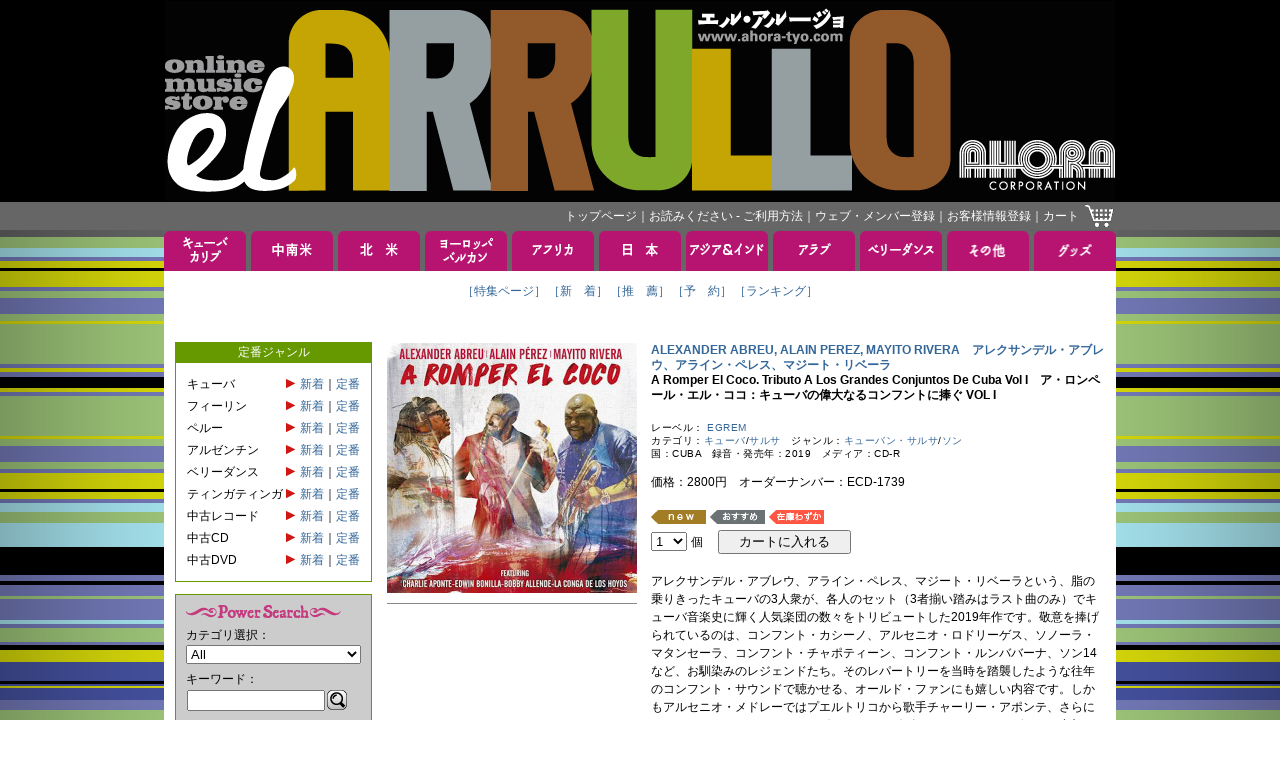

--- FILE ---
content_type: text/html; charset=Shift_JIS
request_url: https://www.ahora-tyo.com/detail/item.php?iid=19970
body_size: 35975
content:


<!DOCTYPE html PUBLIC "-//W3C//DTD XHTML 1.0 Transitional//EN" "http://www.w3.org/TR/xhtml1/DTD/xhtml1-transitional.dtd">
<html xmlns="http://www.w3.org/1999/xhtml">
<head>
    <meta http-equiv="Content-Type" content="text/html; charset=Shift_JIS">
    <link href="../images/favicon.ico" type="image/x-icon" rel="shortcut icon">
    <link href="../images/favicon.ico" type="image/x-icon" rel="icon">
    <link rel="stylesheet" type="text/css" href="../css/base.css?20260122">
    <script src="https://code.jquery.com/jquery-3.5.1.min.js" integrity="sha256-9/aliU8dGd2tb6OSsuzixeV4y/faTqgFtohetphbbj0=" crossorigin="anonymous"></script>
    <link href="https://cdnjs.cloudflare.com/ajax/libs/lightbox2/2.7.1/css/lightbox.css" rel="stylesheet">
    <script src="https://cdnjs.cloudflare.com/ajax/libs/lightbox2/2.7.1/js/lightbox.min.js" type="text/javascript"></script>
    <meta name="keywords" content="ALEXANDER ABREU, ALAIN PEREZ, MAYITO RIVERA,アレクサンデル・アブレウ、アライン・ペレス、マジート・リベーラ,A Romper El Coco. Tributo A Los Grandes Conjuntos De Cuba Vol I,アオラ・コーポレーション, EL ARRULLO, エル・アルージョ, CDストア, CDショップ">
        <meta name="description" content="アレクサンデル・アブレウ、アライン・ペレス、マジート・リベーラのA Romper El Coco. Tributo A Los Grandes Conjuntos De Cuba Vol Iを取り扱っております。EL ARRULLO（エル・アルージョ）は、アオラ・コーポレーションの音楽通販サイトです。">
        <title>A Romper El Coco. Tributo A Los Grandes Conjuntos De Cuba Vol I ALEXANDER ABREU, ALAIN PEREZ, MAYITO RIVERA アレクサンデル・アブレウ、アライン・ペレス、マジート・リベーラ</title>
        <meta http-equiv="Content-Script-Type" content="text/javascript">
    <script type="text/javascript" src="../js/popupw.js"></script>
    <script type="text/javascript" src="../js/fontsize.js"></script>
    <script type="text/javascript" src="../js/common.js"></script>
    <link rel="stylesheet" href="/css/flickity.min.css">
    <link rel="stylesheet" href="/css/audioplayer.css">
        <style type="text/css">
        .flickity-prev-next-button {
            height: 24px;
            width: 24px;
        }
        .flickity-prev-next-button[disabled] {
            display: none;
        }
    </style>
</head> 
<body onload="blinkImg()">
<!-- ナビゲーション ここから --> 
<a name="tsumuji"></a>
<table class="table01" width="100%">
<tr>
	<td class="td01" align="center">
		<a href="/"><img src="/images/header.jpg" width="950" height="200" border="0" alt="EL ARRULLO アオラコーポレーション" /></a>
	</td>
</tr>
<tr>
	<td class="td02" align="center">
		<table class="table01" width="950">
		<tr>
			<td class="td04">
				<div class="whitelink">
					<span class="g">
						<a href="/">トップページ</a>｜<a href="/html/tebiki/">お読みください - ご利用方法</a>｜<a href="/member/index.php">ウェブ・メンバー登録</a>｜<a href="https://www.ahora-tyo.com/cart/ah_cust_entry.php?modo_flg=1&amp;iHistryFlg=2" target="_blank">お客様情報登録</a>｜<a href="https://www.ahora-tyo.com/cart/ah_cart.php?list=yes">カート</a></span>
				</div>
			</td>
			<td width="29">
				<a href="https://www.ahora-tyo.com/cart/ah_cart.php?list=yes"><img src="/images/cart.gif" width="29" height="24" border="0" alt="ショッピングカート" /></a>
			</td>
		</tr>
		</table>
	</td>
</tr>
</table>
<!-- ナビゲーション ここまで -->
<table class="table01" width="100%">
	<tr>
		<td align="center">
			<table class="table01">
<tr height="40">
  <td class="td02" width="82">
          <a href="/arrival/?type=CUBA+%26+CARIB&amp;head=1" onMouseOver="chgImg('Cuba &amp; Carib','/images/tabB_cubacarib.gif')" onMouseOut="chgImg('Cuba &amp; Carib','/images/tabA_cubacarib.gif')"><img src="/images/tabA_cubacarib.gif" width="82" height="40" border="0" name="Cuba &amp; Carib" alt="キューバ＆カリブ" /></a>
      </td>
  <td class="td02" width="5"><img src="/images/spacer.gif" width="5" height="5"></td>
  <td class="td02" width="82">
          <a href="/arrival/?type=SOUTH+AMERICA&amp;head=1" onMouseOver="chgImg('South America','/images/tabB_southamerica.gif')" onMouseOut="chgImg('South America','/images/tabA_southamerica.gif')"><img src="/images/tabA_southamerica.gif" width="82" height="40" border="0" name="South America" alt="中南米" /></a>
      </td>
  <td class="td02" width="5"><img src="/images/spacer.gif" width="5" height="5"></td>
  <td class="td02" width="82">
          <a href="/arrival/?type=NORTH+AMERICA&amp;head=1" onMouseOver="chgImg('North America','/images/tabB_northamerica.gif')" onMouseOut="chgImg('North America','/images/tabA_northamerica.gif')"><img src="/images/tabA_northamerica.gif" width="82" height="40" border="0" name="North America" alt="北米" /></a>
      </td>
  <td class="td02" width="5"><img src="/images/spacer.gif" width="5" height="5"></td>
  <td class="td02" width="82">
          <a href="/arrival/?type=EUROPE&amp;head=1" onMouseOver="chgImg('Europe','/images/tabB_europe.gif')" onMouseOut="chgImg('Europe','/images/tabA_europe.gif')"><img src="/images/tabA_europe.gif" width="82" height="40" border="0" name="Europe" alt="ヨーロッパ" /></a>
      </td>
  <td class="td02" width="5"><img src="/images/spacer.gif" width="5" height="5"></td>
  <td class="td02" width="82">
          <a href="/arrival/?type=AFRICA&amp;head=1" onMouseOver="chgImg('Africa','/images/tabB_africa.gif')" onMouseOut="chgImg('Africa','/images/tabA_africa.gif')"><img src="/images/tabA_africa.gif" width="82" height="40" border="0" name="Africa" alt="アフリカ" /></a>
      </td>
  <td class="td02" width="5"><img src="/images/spacer.gif" width="5" height="5"></td>
  <td class="td02" width="82">
          <a href="/arrival/?type=JAPAN&amp;head=1" onMouseOver="chgImg('Japan','/images/tabB_japan.gif')" onMouseOut="chgImg('Japan','/images/tabA_japan.gif')"><img src="/images/tabA_japan.gif" width="82" height="40" border="0" name="Japan" alt="日本" /></a>
      </td>
  <td class="td02" width="5"><img src="/images/spacer.gif" width="5" height="5"></td>
  <td class="td02" width="82">
          <a href="/arrival/?type=ASIA+%26+INDIA&amp;head=1" onMouseOver="chgImg('Asia &amp; India','/images/tabB_asia.gif')" onMouseOut="chgImg('Asia &amp; India','/images/tabA_asia.gif')"><img src="/images/tabA_asia.gif" width="82" height="40" border="0" name="Asia &amp; India" alt="アジア＆インド" /></a>
      </td>
  <td class="td02" width="5"><img src="/images/spacer.gif" width="5" height="5"></td>
  <td class="td02" width="82">
          <a href="/arrival/?type=ARAB&amp;head=1" onMouseOver="chgImg('Arab','/images/tabB_arab.gif')" onMouseOut="chgImg('Arab','/images/tabA_arab.gif')"><img src="/images/tabA_arab.gif" width="82" height="40" border="0" name="Arab" alt="アラブ" /></a>
      </td>
  <td class="td02" width="5"><img src="/images/spacer.gif" width="5" height="5"></td>
  <td class="td02" width="82">
          <a href="/arrival/?type=BELLY+DANCE&amp;head=1" onMouseOver="chgImg('Belly Dance','/images/tabB_belly.gif')" onMouseOut="chgImg('Belly Dance','/images/tabA_belly.gif')"><img src="/images/tabA_belly.gif" width="82" height="40" border="0" name="Belly Dance" alt="ベリーダンス" /></a>
      </td>
  <td class="td02" width="5"><img src="/images/spacer.gif" width="5" height="5"></td>
  <td class="td02" width="82">
          <a href="/arrival/?type=OTHERS&amp;head=1" onMouseOver="chgImg('Others','/images/tabB_others.gif')" onMouseOut="chgImg('Others','/images/tabA_others.gif')"><img src="/images/tabA_others.gif" width="82" height="40" border="0" name="Others" alt="その他" /></a>
      </td>
  <td class="td02" width="5"><img src="/images/spacer.gif" width="5" height="5"></td>
  <td class="td02" width="82">
          <a href="/arrival/?type=GOODS&amp;head=1" onMouseOver="chgImg('Goods','/images/tabB_goods.gif')" onMouseOut="chgImg('Goods','/images/tabA_goods.gif')"><img src="/images/tabA_goods.gif" width="82" height="40" border="0" name="Goods" alt="グッズ" /></a>
      </td>
</tr>
<tr>
  <td class="td03" colspan="21">
    <table class="table01" align="center">
    <tr>
      <td class="td05"><span class="a">
                  <a href="/index.php">［特集ページ］</a>              </span></td>
      <td class="td05"><span class="a">
                  <a href="/arrival/index.php">［新　着］</a>              </span></td>
      <td class="td05"><span class="a">
                  <a href="/recommend/index.php">［推　薦］</a>              </span></td>
      <td class="td05"><span class="a">
                  <a href="/reserve/index.php">［予　約］</a>              </span></td>
      <td class="td05"><span class="a">
                  <a href="/ranking/index.php">［ランキング］</a>              </span></td>
          </tr>
    <tr>
      <td class="td05"><span class="a">　</span></td>
      <td class="td05"><span class="a">　</span></td>
      <td class="td05"><span class="a">　</span></td>
      <td class="td05"><span class="a">　</span></td>
      <td class="td05"><span class="a">　</span></td>
          </tr>
    </table>
  </td>
<tr>
</table>			<table class="table01">
			<tr>
				<td class="td03" colspan="21">
				<!-- メインコンテンツここから -->
					<table class="table01" width="932">
					<tr valign="top">
						<td width="181">
							<!-- 左メニューここから -->
							<table class="table01" width="100%">
<tr>
	<td class="td05" bgcolor="#669900">
	<span class="g">定番ジャンル</span>
	</td>
</tr>
<tr>
	<td class="td06">
		<table class="table01">
					<tr>
				<td>キューバ</td>
				<td><img src="/images/redarrow.gif" width="13" height="13"></td>
				<td nowrap="nowrap">
                    <a href="http://www.ahora-tyo.com/arrival/index.php?category=CUBA&standard=1" >新着</a>｜<a href="http://www.ahora-tyo.com/recommend/index.php?category=CUBA&standard=1"  >定番</a>
                </td>
			</tr>
					<tr>
				<td>フィーリン</td>
				<td><img src="/images/redarrow.gif" width="13" height="13"></td>
				<td nowrap="nowrap">
                    <a href="http://www.ahora-tyo.com/arrival/index.php?category=FEELIN&standard=1" >新着</a>｜<a href="http://www.ahora-tyo.com/recommend/index.php?category=FEELIN&standard=1"  >定番</a>
                </td>
			</tr>
					<tr>
				<td>ペルー</td>
				<td><img src="/images/redarrow.gif" width="13" height="13"></td>
				<td nowrap="nowrap">
                    <a href="http://www.ahora-tyo.com/arrival/index.php?category=PERU&standard=1" >新着</a>｜<a href="http://www.ahora-tyo.com/recommend/index.php?category=PERU&standard=1"  >定番</a>
                </td>
			</tr>
					<tr>
				<td>アルゼンチン</td>
				<td><img src="/images/redarrow.gif" width="13" height="13"></td>
				<td nowrap="nowrap">
                    <a href="http://www.ahora-tyo.com/arrival/index.php?category=ARGENTINA&standard=1" >新着</a>｜<a href="http://www.ahora-tyo.com/recommend/index.php?category=ARGENTINA&standard=1"  >定番</a>
                </td>
			</tr>
					<tr>
				<td>ベリーダンス</td>
				<td><img src="/images/redarrow.gif" width="13" height="13"></td>
				<td nowrap="nowrap">
                    <a href="http://www.ahora-tyo.com/arrival/index.php?category=BELLY+DANCE&standard=1" >新着</a>｜<a href="http://www.ahora-tyo.com/recommend/index.php?category=BELLY+DANCE&standard=1"  >定番</a>
                </td>
			</tr>
					<tr>
				<td>ティンガティンガ</td>
				<td><img src="/images/redarrow.gif" width="13" height="13"></td>
				<td nowrap="nowrap">
                    <a href="http://www.ahora-tyo.com/arrival/index.php?category=TINGATINGA&standard=1" >新着</a>｜<a href="http://www.ahora-tyo.com/recommend/index.php?category=TINGATINGA&standard=1"  >定番</a>
                </td>
			</tr>
					<tr>
				<td>中古レコード</td>
				<td><img src="/images/redarrow.gif" width="13" height="13"></td>
				<td nowrap="nowrap">
                    <a href="http://www.ahora-tyo.com/arrival/index.php?category=SECOND+HAND+ANALOG&standard=1" >新着</a>｜<a href="http://www.ahora-tyo.com/recommend/index.php?category=SECOND+HAND+ANALOG&standard=1"  >定番</a>
                </td>
			</tr>
					<tr>
				<td>中古CD</td>
				<td><img src="/images/redarrow.gif" width="13" height="13"></td>
				<td nowrap="nowrap">
                    <a href="http://www.ahora-tyo.com/arrival/index.php?category=SECOND+HAND+CD&standard=1" >新着</a>｜<a href="http://www.ahora-tyo.com/recommend/index.php?category=SECOND+HAND+CD&standard=1"  >定番</a>
                </td>
			</tr>
					<tr>
				<td>中古DVD</td>
				<td><img src="/images/redarrow.gif" width="13" height="13"></td>
				<td nowrap="nowrap">
                    <a href="http://www.ahora-tyo.com/arrival/index.php?category=SECOND+HAND+DVD&standard=1" >新着</a>｜<a href="http://www.ahora-tyo.com/recommend/index.php?category=SECOND+HAND+DVD&standard=1"  >定番</a>
                </td>
			</tr>
				</table>
	</td>
</tr>
<tr>
	<td>
		<img src="/images/spacer.gif" width="5" height="10">
	</td>
</tr></table>
							<table class="table01" width="100%">
<tr>
	<td class="td06" bgcolor="#CCCCCC">
		<img src="/images/ttl_powersearch.gif" width="155" height="20" alt="Power Search"><br>
		<form name="powersearch" action="/search/index.php" method="POST">
			<span>カテゴリ選択：</span><br>
			<select name="category">
 	 	 	 	  	 	 	 	 	                       	 	 	 	 	 	 <option value="All">All</option>
 	 	 	 	 	  	 	 	 	  	 	 	 	 	                       	 	 	 	 	 	 <option value="SECOND HAND ANALOG">SECOND HAND ANALOG</option>
 	 	 	 	 	  	 	 	 	  	 	 	 	 	                       	 	 	 	 	 	 <option value="SECOND HAND CD">SECOND HAND CD</option>
 	 	 	 	 	  	 	 	 	  	 	 	 	 	                       	 	 	 	 	 	 <option value="SECOND HAND DVD">SECOND HAND DVD</option>
 	 	 	 	 	  	 	 	 	  	 	 	 	 	                       	 	 	 	 	 	 <option value="300SALE">300SALE</option>
 	 	 	 	 	  	 	 	 	  	 	 	 	 	                       	 	 	 	 	 	 <option value="600SALE">600SALE</option>
 	 	 	 	 	  	 	 	 	  	 	 	 	 	                       	 	 	 	 	 	 <option value="980SALE">980SALE</option>
 	 	 	 	 	  	 	 	 	  	 	 	 	 	                       	 	 	 	 	 	 <option value="1500SALE">1500SALE</option>
 	 	 	 	 	  	 	 	 	  	 	 	 	 	                       	 	 	 	 	 	 <option value="CUBA">CUBA</option>
 	 	 	 	 	  	 	 	 	  	 	 	 	 	                       	 	 	 	 	 	 <option value="SALSA">SALSA</option>
 	 	 	 	 	  	 	 	 	  	 	 	 	 	                       	 	 	 	 	 	 <option value="LATIN JAZZ">LATIN JAZZ</option>
 	 	 	 	 	  	 	 	 	  	 	 	 	 	                       	 	 	 	 	 	 <option value="BOLERO">BOLERO</option>
 	 	 	 	 	  	 	 	 	  	 	 	 	 	                       	 	 	 	 	 	 <option value="CARIBBEAN">CARIBBEAN</option>
 	 	 	 	 	  	 	 	 	  	 	 	 	 	                       	 	 	 	 	 	 <option value="MEXICO">MEXICO</option>
 	 	 	 	 	  	 	 	 	  	 	 	 	 	                       	 	 	 	 	 	 <option value="COSTA RICA">COSTA RICA</option>
 	 	 	 	 	  	 	 	 	  	 	 	 	 	                       	 	 	 	 	 	 <option value="PERU">PERU</option>
 	 	 	 	 	  	 	 	 	  	 	 	 	 	                       	 	 	 	 	 	 <option value="COLOMBIA">COLOMBIA</option>
 	 	 	 	 	  	 	 	 	  	 	 	 	 	                       	 	 	 	 	 	 <option value="LATIN ROCK">LATIN ROCK</option>
 	 	 	 	 	  	 	 	 	  	 	 	 	 	                       	 	 	 	 	 	 <option value="LATIN POP">LATIN POP</option>
 	 	 	 	 	  	 	 	 	  	 	 	 	 	                       	 	 	 	 	 	 <option value="LATIN">LATIN</option>
 	 	 	 	 	  	 	 	 	  	 	 	 	 	                       	 	 	 	 	 	 <option value="BRASIL">BRASIL</option>
 	 	 	 	 	  	 	 	 	  	 	 	 	 	                       	 	 	 	 	 	 <option value="ARGENTINA">ARGENTINA</option>
 	 	 	 	 	  	 	 	 	  	 	 	 	 	                       	 	 	 	 	 	 <option value="URUGUAY">URUGUAY</option>
 	 	 	 	 	  	 	 	 	  	 	 	 	 	                       	 	 	 	 	 	 <option value="TANGO">TANGO</option>
 	 	 	 	 	  	 	 	 	  	 	 	 	 	                       	 	 	 	 	 	 <option value="FOLKLORE">FOLKLORE</option>
 	 	 	 	 	  	 	 	 	  	 	 	 	 	                       	 	 	 	 	 	 <option value="SPAIN">SPAIN</option>
 	 	 	 	 	  	 	 	 	  	 	 	 	 	                       	 	 	 	 	 	 <option value="ITALY">ITALY</option>
 	 	 	 	 	  	 	 	 	  	 	 	 	 	                       	 	 	 	 	 	 <option value="PORTUGAL">PORTUGAL</option>
 	 	 	 	 	  	 	 	 	  	 	 	 	 	                       	 	 	 	 	 	 <option value="FRANCE">FRANCE</option>
 	 	 	 	 	  	 	 	 	  	 	 	 	 	                       	 	 	 	 	 	 <option value="HUNGARY">HUNGARY</option>
 	 	 	 	 	  	 	 	 	  	 	 	 	 	                       	 	 	 	 	 	 <option value="GREECE">GREECE</option>
 	 	 	 	 	  	 	 	 	  	 	 	 	 	                       	 	 	 	 	 	 <option value="CELT">CELT</option>
 	 	 	 	 	  	 	 	 	  	 	 	 	 	                       	 	 	 	 	 	 <option value="BALKAN">BALKAN</option>
 	 	 	 	 	  	 	 	 	  	 	 	 	 	                       	 	 	 	 	 	 <option value="GYPSY">GYPSY</option>
 	 	 	 	 	  	 	 	 	  	 	 	 	 	                       	 	 	 	 	 	 <option value="JEWISH">JEWISH</option>
 	 	 	 	 	  	 	 	 	  	 	 	 	 	                       	 	 	 	 	 	 <option value="SOUTH EUROPE">SOUTH EUROPE</option>
 	 	 	 	 	  	 	 	 	  	 	 	 	 	                       	 	 	 	 	 	 <option value="NORTH EUROPE">NORTH EUROPE</option>
 	 	 	 	 	  	 	 	 	  	 	 	 	 	                       	 	 	 	 	 	 <option value="CENTRAL EUROPE">CENTRAL EUROPE</option>
 	 	 	 	 	  	 	 	 	  	 	 	 	 	                       	 	 	 	 	 	 <option value="EAST EUROPE">EAST EUROPE</option>
 	 	 	 	 	  	 	 	 	  	 	 	 	 	                       	 	 	 	 	 	 <option value="BELLY DANCE">BELLY DANCE</option>
 	 	 	 	 	  	 	 	 	  	 	 	 	 	                       	 	 	 	 	 	 <option value="ARAB-MIDDLE EAST">ARAB-MIDDLE EAST</option>
 	 	 	 	 	  	 	 	 	  	 	 	 	 	                       	 	 	 	 	 	 <option value="MAGHREB">MAGHREB</option>
 	 	 	 	 	  	 	 	 	  	 	 	 	 	                       	 	 	 	 	 	 <option value="IRAN-PERSIA">IRAN-PERSIA</option>
 	 	 	 	 	  	 	 	 	  	 	 	 	 	                       	 	 	 	 	 	 <option value="WESTERN AFRICA">WESTERN AFRICA</option>
 	 	 	 	 	  	 	 	 	  	 	 	 	 	                       	 	 	 	 	 	 <option value="CENTRAL AFRICA">CENTRAL AFRICA</option>
 	 	 	 	 	  	 	 	 	  	 	 	 	 	                       	 	 	 	 	 	 <option value="EASTERN AFRICA">EASTERN AFRICA</option>
 	 	 	 	 	  	 	 	 	  	 	 	 	 	                       	 	 	 	 	 	 <option value="SOUTHERN AFRICA">SOUTHERN AFRICA</option>
 	 	 	 	 	  	 	 	 	  	 	 	 	 	                       	 	 	 	 	 	 <option value="INDIAN OCEAN">INDIAN OCEAN</option>
 	 	 	 	 	  	 	 	 	  	 	 	 	 	                       	 	 	 	 	 	 <option value="INDIA">INDIA</option>
 	 	 	 	 	  	 	 	 	  	 	 	 	 	                       	 	 	 	 	 	 <option value="JAPAN">JAPAN</option>
 	 	 	 	 	  	 	 	 	  	 	 	 	 	                       	 	 	 	 	 	 <option value="ASIA">ASIA</option>
 	 	 	 	 	  	 	 	 	  	 	 	 	 	                       	 	 	 	 	 	 <option value="HAWAII">HAWAII</option>
 	 	 	 	 	  	 	 	 	  	 	 	 	 	                       	 	 	 	 	 	 <option value="JAZZ">JAZZ</option>
 	 	 	 	 	  	 	 	 	  	 	 	 	 	                       	 	 	 	 	 	 <option value="CLASSIC">CLASSIC</option>
 	 	 	 	 	  	 	 	 	  	 	 	 	 	                       	 	 	 	 	 	 <option value="DVD">DVD</option>
 	 	 	 	 	  	 	 	 	  	 	 	 	 	                       	 	 	 	 	 	 <option value="BOOK">BOOK</option>
 	 	 	 	 	  	 	 	 	  	 	 	 	 	                       	 	 	 	 	 	 <option value="TICKET">TICKET</option>
 	 	 	 	 	  	 	 	 	  	 	 	 	 	                       	 	 	 	 	 	 <option value="OTHERS">OTHERS</option>
 	 	 	 	 	  	 	 	 	  	 	 	 	 	                       	 	 	 	 	 	 <option value="TINGATINGA">TINGATINGA</option>
 	 	 	 	 	  	 	 	 	  	 	 	 </select><br>
			<img src="/images/spacer.gif" width="5" height="5"><br>
			<input type="hidden" name="artist" value="">
			<input type="hidden" name="title" value="">
			<input type="hidden" name="linenum" value="50">
			<input type="hidden" name="row" value="1">
			<span>キーワード：</span><br>
			<input type="hidden" name="mozi" value="文字化け対策">
			<table class="table01">
			<tr>
				<td><input type="Text" name="keyword" style="width:130px;" maxlength="50" value=""></td>
				<td><a href="JavaScript:document.powersearch.submit()"><img src="/images/btn_loupe.gif" width="20" height="20" alt="Search" border="0"></a></td>
			</tr>
			</table>
		</form>
	</td>
</tr>
</table>
<table class="table01" width="100%">
<tr>
	<td>
		<img src="/images/spacer.gif" width="5" height="10">
	</td>
</tr>
<tr>
	<td class="td06" bgcolor="#CCCCCC">
		<table class="table01">
		<tr>
			<td><a href="/artist/index.php" >アーティストで探す</a></td>
			<td><a href="/artist/index.php" ><img src="/images/btn_arrow.gif" width="20" height="20" border="0" alt="アーティストで探す"></a></td>
		</tr>
		</table>
	</td>
</tr>
<tr>
	<td>
	<img src="/images/spacer.gif" width="5" height="10">
	</td>
</tr>
<tr>
	<td class="td06" bgcolor="#CCCCCC">
		<table class="table01">
		<tr>
			<td><a href="/label/index.php" >レーベルで探す</a></td>
			<td><a href="/label/index.php" ><img src="/images/btn_arrow.gif" width="20" height="20" border="0" alt="レーベルで探す"></a></td>
		</tr>
		</table>
	</td>
</tr>
</table>							<!-- 左メニューここまで -->
						</td>
						<td width="10">
							<img src="../images/spacer.gif" width="10" height="5">
						</td>
						<td width="741">
							<!-- コンテンツ中央段ここから。ジャケ左右129px以内、天地110px固定 -->
															<!-- 商品情報 -->
								<table class="table01" width="100%">
<tr class="tr01">
	<td width="250">
        <div class="main-gallery">
            <a href="../photos/ECD-1739.jpg" data-lightbox="lightbox" data-title="A Romper El Coco. Tributo A Los Grandes Conjuntos De Cuba Vol I">
		        <img src="../photos/ECD-1739.jpg" width="250" alt="A Romper El Coco. Tributo A Los Grandes Conjuntos De Cuba Vol I" border="0" class="gallery-cell">
            </a>
                    </div>
        		                <img src="../images/line_gray.gif" height="21" width="100%">
        <iframe width="250" height="187" src="https://www.youtube.com/embed/wn-IGUkNw7U?rel=0" frameborder="0" allowfullscreen></iframe><br><br>
<iframe width="250" height="187" src="https://www.youtube.com/embed/tsKYpliJMCE?rel=0" frameborder="0" allowfullscreen></iframe><br><br>
<iframe width="250" height="187" src="https://www.youtube.com/embed/kQcUI7ED3Do?rel=0" frameborder="0" allowfullscreen></iframe><br><br>
			</td>
	<td width="10"><img src="../images/spacer.gif" width="10" height="5"></td>
	<td width="479">
		<h2 class="d">
			<a href="../artist/artist.php?row=1&anm=ALEXANDER+ABREU%2C+ALAIN+PEREZ%2C+MAYITO+RIVERA">
			ALEXANDER ABREU, ALAIN PEREZ, MAYITO RIVERA　アレクサンデル・アブレウ、アライン・ペレス、マジート・リベーラ</a></h2>
		<h1 class="d">A Romper El Coco. Tributo A Los Grandes Conjuntos De Cuba Vol I　ア・ロンペール・エル・ココ：キューバの偉大なるコンフントに捧ぐ VOL I</h1><br>
		<span class="c">レーベル：
			<a href="../label/label.php?row=1&label=EGREM">
			EGREM</a><br></span>
		<span class="c">カテゴリ：<a href="/category/index.php?type=CUBA+%26+CARIB&amp;category=CUBA">キューバ</a>/<a href="/category/index.php?type=CUBA+%26+CARIB&amp;category=SALSA">サルサ</a>　ジャンル：<a href="/category/index.php?type=CUBA+%26+CARIB&amp;category=CUBA&amp;genre=CUBAN+SALSA%2CTIMBA%2CCONTENPORARY+SON%2CBAILABLE">キューバン・サルサ</a>/<a href="/category/index.php?type=CUBA+%26+CARIB&amp;category=CUBA&amp;genre=SON%2CGUARACHA%2CGUAJIRA%2CCHANGUI">ソン</a><br></span>
		<span class="c">国：CUBA　録音・発売年：2019　メディア：CD-R<br><br></span>
		<span class="a">価格：2800円　オーダーナンバー：ECD-1739<br><br></span>
						<img src="../images/tag_new.gif" width="55" height="15" alt="NEW" border="0" vspace="1">
							<img src="../images/tag_osusume.gif" width="55" height="15" alt="おすすめ" border="0" vspace="1">
						        					<img src="../images/tag_wazuka.gif" alt="在庫わずか" border="0" vspace="1">
		        		<form name="itemdetail" action="https://www.ahora-tyo.com/cart/ah_cart.php" method="post">
						<input type="hidden" name="add" value="Select">
			<input type="hidden" name="ECD-1739-Desc-00" value="ALEXANDER ABREU, ALAIN PEREZ, MAYITO RIVERA">
			<input type="hidden" name="ECD-1739-Desc-01" value="A Romper El Coco. Tributo A Los Grandes Conjuntos De Cuba Vol I">
			<input type="hidden" name="ECD-1739-Desc-02" value="CD-R">
			<input type="hidden" name="ECD-1739-Desc-03" value="2800">
			<input type="hidden" name="ECD-1739-Desc-04" value="19970">
            			<input type="hidden" name="ECD-1739-Desc-05" value="1">
			<input type="hidden" name="ECD-1739-Desc-06" value="アレクサンデル・アブレウ、アライン・ペレス、マジート・リベーラ">
			<input type="hidden" name="ECD-1739-Desc-07" value="ア・ロンペール・エル・ココ：キューバの偉大なるコンフントに捧ぐ VOL I">
			<input type="hidden" name="item" value="ECD-1739">
			<select name="ECD-1739-Qty">
								<option value="1">1</option>
								<option value="2">2</option>
								<option value="3">3</option>
								<option value="4">4</option>
								<option value="5">5</option>
								<option value="6">6</option>
								<option value="7">7</option>
								<option value="8">8</option>
								<option value="9">9</option>
								<option value="10">10</option>
							</select>
			<span class="a">個　 <input type="submit" value="　カートに入れる　"></span>
		</form>
		<br>
		<span class="a">アレクサンデル・アブレウ、アライン・ペレス、マジート・リベーラという、脂の乗りきったキューバの3人衆が、各人のセット（3者揃い踏みはラスト曲のみ）でキューバ音楽史に輝く人気楽団の数々をトリビュートした2019年作です。敬意を捧げられているのは、コンフント・カシーノ、アルセニオ・ロドリーゲス、ソノーラ・マタンセーラ、コンフント・チャポティーン、コンフント・ルンババーナ、ソン14など、お馴染みのレジェンドたち。そのレパートリーを当時を踏襲したような往年のコンフント・サウンドで聴かせる、オールド・ファンにも嬉しい内容です。しかもアルセニオ・メドレーではプエルトリコから歌手チャーリー・アポンテ、さらにパーカッションのエドウィン・ボニージャとボビー・アジェンデもゲストで参加。<br>CD-Rでの流通品となりますが、音質良好です。<br>
		<br>
		</span>
					<span class="b">
				曲目表：<br>
				1. A romper el coco (Alain P&#xE9;rez ft. Edwin Bonilla)<br>2. Qu&#xE9; rico est&#xE1; esto (Alexander Abreu y Havana D' Primera)<br>3. Popurr&#xED; de Arsenio Rodr&#xED;guez (Mayito Rivera ft. Charlie Aponte y Edwin Bonilla)<br>4. Ave Mar&#xED;a Lola (Alain P&#xE9;rez)<br>5. El Jamaiquino (Alexander Abreu y Havana D' Primera)<br>6. Me la llevo (Mayito Rivera)<br>7. Te odio y te quiero (Alain P&#xE9;rez)<br>8. Un pedacito (Mayito Rivera)<br>9. Negro de Sociedad (Alexander Abreu y Havana D' Primera ft. Bobby Allende y La Conga de Los Hoyos)<br>10. Popurr&#xED; de Son 14 (Alain P&#xE9;rez, Mayito Rivera, Alexander Abreu y Havana D' Primera)<br>
			</span><br>
							</td>
</tr>
</table>
								<!-- 商品紹介 -->
																	<table class="table01" width="100%">
									<tr>
										<td class="td05">
											<img src="../images/line_gray.gif" height="21" width="100%"><br>
																							<!-- オススメ商品 -->
												<table align="center">
												<tr>
													<td><img src="../images/icon_circle.gif" width="12" height="12" border="0"></td>
													<td><span class="d">こんな商品もオススメします</span></td>
													<td><img src="../images/icon_circle.gif" width="12" height="12" border="0"></td>
												</tr>
												</table>
												<table class="table01" align="center">
												<tr class="tr01">
																																								<td width="129">
															<div class="thumb_box">
    															<a href="../detail/item.php?iid=15406">
    																<img src="../photos/CRACD-312.jpg" class="thumb" border="0" alt="Early Days 1970-1980">
    															</a>
                                                            </div>
															<span class="b">LOS VAN VAN<br>"Early Days 1970-1980"<br></span>
														</td>
																																								<td width="10"><img src="../images/spacer.gif" width="10" height="5"></td>
																											<td width="129">
															<div class="thumb_box">
    															<a href="../detail/item.php?iid=18474">
    																<img src="../photos/DMS-191013.jpg" class="thumb" border="0" alt="’S Wonderful">
    															</a>
                                                            </div>
															<span class="b">YUTAKA KAWASHIMA<br>"’S Wonderful"<br></span>
														</td>
																																								<td width="10"><img src="../images/spacer.gif" width="10" height="5"></td>
																											<td width="129">
															<div class="thumb_box">
    															<a href="../detail/item.php?iid=19729">
    																<img src="../photos/EDVD-020.jpg" class="thumb" border="0" alt="Conozca Cuba - La Revolucion Cubana En Imagenes">
    															</a>
                                                            </div>
															<span class="b">VARIOUS ARTISTS<br>"Conozca Cuba - La Revolucion Cubana En Imagenes"<br></span>
														</td>
																																								<td width="10"><img src="../images/spacer.gif" width="10" height="5"></td>
																											<td width="129">
															<div class="thumb_box">
    															<a href="../detail/item.php?iid=16745">
    																<img src="../photos/BNSCD-933.jpg" class="thumb" border="0" alt="Live In Paris : Mes Inedits - Janvier Juin 1958">
    															</a>
                                                            </div>
															<span class="b">HENRI SALVADOR<br>"Live In Paris : Mes Inedits - Janvier Juin 1958"<br></span>
														</td>
																																								<td width="10"><img src="../images/spacer.gif" width="10" height="5"></td>
																											<td width="129">
															<div class="thumb_box">
    															<a href="../detail/item.php?iid=6527">
    																<img src="../photos/CRACD-191.jpg" class="thumb" border="0" alt="El Rey de los Charangueros">
    															</a>
                                                            </div>
															<span class="b">DAVID CALZADO Y SU CHARANGA HABANERA<br>"El Rey de los Charangueros"<br></span>
														</td>
																									</tr>
												</table>
												<img src="../images/line_gray.gif" height="21" width="100%"><br>
																																													<!-- 同じレーベル -->
												<table align="center">
												<tr>
													<td><img src="../images/icon_circle.gif" width="12" height="12" border="0"></td>
													<td><span class="d">同じレーベルのアルバムです</span></td>
													<td><img src="../images/icon_circle.gif" width="12" height="12" border="0"></td>
												</tr>
												</table>
												<table class="table01" align="center">
												<tr class="tr01">
																																								<td width="129">
                                                            <div class="thumb_box">
    															<a href="../detail/item.php?iid=18330">
    																<img src="../photos/ECD-1595.jpg" class="thumb" border="0" alt="Kiki Canta A Garay">
    															</a>
                                                            </div>
															<span class="b">KIKI CORONA<br>"Kiki Canta A Garay"<br></span>
														</td>
																																								<td width="10"><img src="../images/spacer.gif" width="10" height="5"></td>
																											<td width="129">
                                                            <div class="thumb_box">
    															<a href="../detail/item.php?iid=18326">
    																<img src="../photos/EDVD-0166.jpg" class="thumb" border="0" alt="Leyendas De Cuba 2">
    															</a>
                                                            </div>
															<span class="b">JOSE LOYOLA Y LA CHARANGA DE ORO<br>"Leyendas De Cuba 2"<br></span>
														</td>
																																								<td width="10"><img src="../images/spacer.gif" width="10" height="5"></td>
																											<td width="129">
                                                            <div class="thumb_box">
    															<a href="../detail/item.php?iid=17864">
    																<img src="../photos/ECD-080.jpg" class="thumb" border="0" alt="Soneando A Mi Manera">
    															</a>
                                                            </div>
															<span class="b">SONORA TRINITARIA<br>"Soneando A Mi Manera"<br></span>
														</td>
																																								<td width="10"><img src="../images/spacer.gif" width="10" height="5"></td>
																											<td width="129">
                                                            <div class="thumb_box">
    															<a href="../detail/item.php?iid=18922">
    																<img src="../photos/ECD-0505.jpg" class="thumb" border="0" alt="Quemame">
    															</a>
                                                            </div>
															<span class="b">PARTES PRIVADAS<br>"Quemame"<br></span>
														</td>
																																								<td width="10"><img src="../images/spacer.gif" width="10" height="5"></td>
																											<td width="129">
                                                            <div class="thumb_box">
    															<a href="../detail/item.php?iid=18024">
    																<img src="../photos/ECD-1436.jpg" class="thumb" border="0" alt="Un Nuevo Dia">
    															</a>
                                                            </div>
															<span class="b">JESSEE SUAREZ<br>"Un Nuevo Dia"<br></span>
														</td>
																									</tr>
												</table>
												<img src="../images/line_gray.gif" height="21" width="100%"><br>
																					</td>
									</tr>
									</table>
																						<!-- コンテンツ中央段ここまで -->
						</td>
					</tr>
					</table>
				<!-- メインコンテンツここまで -->
				</td>
			</tr>
			</table>
		</td>
	</tr>
</table>


<table class="table01" width="100%">
<tr>
	<td class="td01" align="center">
		<table class="table01">
		<tr>
			<td width="838"><img src="/images/footer-credit.gif" width="400" height="50" alt="All rights reserved"></td>
			<td width="5"><img src="/images/spacer.gif" width="5" height="5"></td>
			<td width="30"><a href="#tsumuji" title="このページのトップ"><img src="/images/footer-button_top.gif" width="30" height="30" border="0" alt="このページのトップ"></a></td>
			<td width="5"><img src="/images/spacer.gif" width="5" height="5"></td>
			<td width="30"><a href="javascript:history.back()" title="前ページに戻る"><img src="/images/footer-button_back.gif" width="30" height="30" border="0" alt="前ページに戻る"></a></td>
			<td width="5"><img src="/images/spacer.gif" width="5" height="5"></td>
			<td width="30"><a href="http://www.ahora-tyo.com/" title="トップページ"><img src="/images/footer-button_home.gif" width="30" height="30" border="0" alt="トップページ"></a></td>
		</tr>
		</table>
	</td>
</tr>
</table>
<script>
  (function(i,s,o,g,r,a,m){i['GoogleAnalyticsObject']=r;i[r]=i[r]||function(){
  (i[r].q=i[r].q||[]).push(arguments)},i[r].l=1*new Date();a=s.createElement(o),
  m=s.getElementsByTagName(o)[0];a.async=1;a.src=g;m.parentNode.insertBefore(a,m)
  })(window,document,'script','//www.google-analytics.com/analytics.js','ga');

  ga('create', 'UA-42340826-20', 'ahora-tyo.com');
  ga('send', 'pageview');

</script>
<script type="text/javascript">
    <!--
    document.write("<img src='/acc/acclog.cgi?");
    document.write("referrer="+document.referrer+"&");
    document.write("width="+screen.width+"&");
    document.write("height="+screen.height+"&");
    document.write("color="+screen.colorDepth+"'>");
    // -->
</script>
 

</body>
</html>
